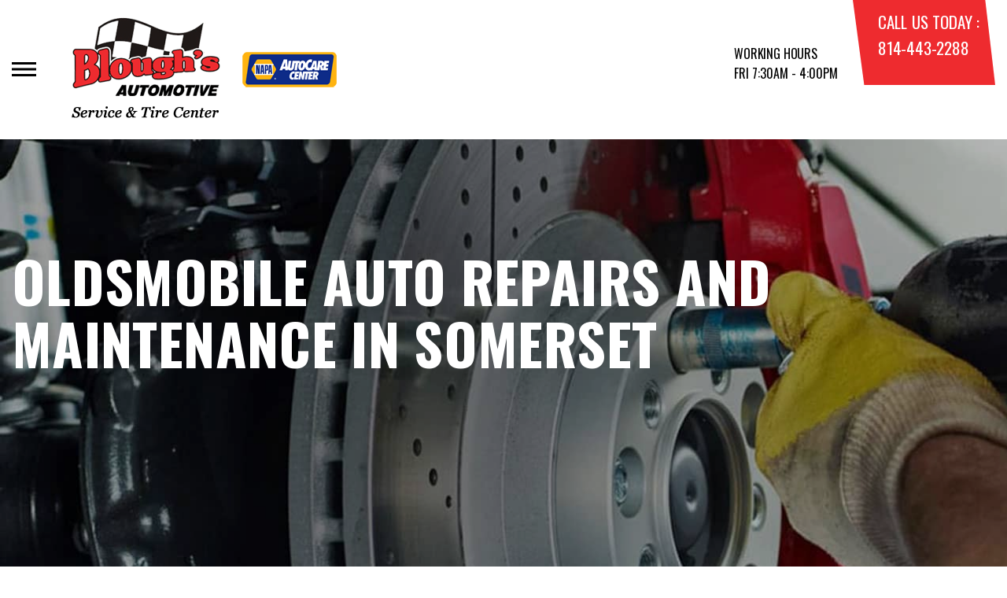

--- FILE ---
content_type: text/html; charset=UTF-8
request_url: https://www.bloughsauto.com/Somerset-oldsmobile-repairs.html
body_size: 33340
content:
<!DOCTYPE html>
<html lang="en">
	<head>

 		<meta charset="utf-8">
	<meta name="viewport" content="width=device-width, initial-scale=1.0">

	<title>Oldsmobile Auto Repair in Somerset | Blough's Automotive</title>
 	<meta http-equiv="Content-type" content="text/html; charset=utf-8" />
 	<meta name="geo.position" content="39.9980232; -79.05960069999998"/>
 	<meta name="geo.placename" content="Somerset, PA"/>
 	<meta name="geo.region" content="US-PA" />
 	<meta name="ICBM" content="39.9980232,-79.05960069999998" />
 	<meta name="Description" content="From Bravada to Alero, we offer comprehensive Oldsmobile repair and maintenance services in Somerset to keep your legacy vehicle in peak condition.

"/>
 	<meta name="viewport" content="width=device-width, initial-scale=1.0">
 	<link rel="shortcut icon" type="image/x-icon" href="https://cdn.repairshopwebsites.com/defaults/images/favicon.ico" />
 	<meta charset="utf-8" />
 	<meta name="thumbnail" content="https://www.bloughsauto.com/custom/SANY0014-424x312.jpg" />         <meta property="og:image" content="https://www.bloughsauto.com/custom/SANY0014-424x312.jpg" />
 	<link rel="canonical" href="https://www.bloughsauto.com/Somerset-oldsmobile-repairs.html" />
 	
 
 		<link rel="stylesheet" href="https://cdn.repairshopwebsites.com/defaults/css/rateit.css" type="text/css" media="screen" />
	<link href="https://fonts.googleapis.com/css?family=Oswald:300,400,500,600,700&display=swap" rel="stylesheet">

	<!-- Vendor Styles -->
	<link rel="stylesheet" href="css/aos.css" />

	<!-- App Styles -->
	<link rel="stylesheet" href="https://cdn.repairshopwebsites.com/templates/71/css/css.css" />
	<link rel="stylesheet" href="https://cdn.repairshopwebsites.com/defaults/css/default.css" type="text/css" media="all" />


 	<style>


body {
    color: #000000; 
    background-color: #FFFFFF; 
    
}

h1 {
  color: #000000; 

}

.header {
    background-color: #FFFFFF; 
    color: #000000; 
}

.hours_dropdown {
    color: #000000; 
}

.header .header__contacts {
    background-color: #EE2B2F; 
}

.contacts {
    color: #FFFFFF;
}

.nav-trigger span, .nav-trigger:before, .nav-trigger:after {
    background-color: #000000; 
}

.nav {
    background-color: rgba(0,0,0, 0.96); 
    
    color: #FFFFFF; 

}

@media (max-width: 767px) {
.nav > ul > li:hover > a {
    background: rgba(0,0,0, 0.96);
}}

.nav > ul > li > a {
    color: #FFFFFF;
}

.nav .sub a {
    color: #FFFFFF;
}


.nav li a:hover  {
    color: #EE2B2F !important;
}

.nav .sub a:hover  {
    color: #FFFFFF !important;
}



.hero__content h1 {
    color: #FFFFFF; 
}

.hero__content h2 {
    color: #FFFFFF; 
}

.hero__content p {
    color: #FFFFFF; 
}


.hero__content .btn {

    background-color: #EE2B2F; 
    color: #FFFFFF; 

}


.hero .hero__bar {

    background-color: #000000; 
    color: #FFFFFF;
}

.list-locations {
    color: #FFFFFF;
}

.section-serving .section__aside { 
    background-color: #EE2B2F;
}

.section-serving .section__content {
    background-color: #FFFFFF;
}

.section-serving {
    background-color: #FFFFFF;
}

.section-serving h2.h4 {
    color: #FFFFFF; 
}

.list-cities {
    color: #000000; 
}

.services--section .grid__col:hover {
  -webkit-box-shadow: 0 0 3.6rem 0 rgba(238,43,47, 0.26);
          box-shadow: 0 0 3.6rem 0 rgba(238,43,47, 0.26);
}

.services--section { 
    background-color: #FFFFFF ; 
}

.services--section .section__head {
    color: #000000; 
}

.services--section .section__head h2 {
    color: #000000; 
}

.services--section .h6 {
    color: #000000; 
}

.services--section p {
    color: #000000; 
}

.services--section .btn {
    background-color: #EE2B2F; 
    color: #FFFFFF; 
}

.section--cards {
   background-color: #FFFFFF; 
}

.section--cards .section__head {
    color: #000000; 
}

.section--cards .section__head h2 {
    color: #000000; 
}

.section--cards .coupons--color1 .card__head {
 background-color: #EE2B2F; 
}

.section--cards .coupons--color1 .card__head-content {
  color: #FFFFFF; 

}

.coupons--color2 .card__head-content h3.h3 {
  color: #FFFFFF !important; 
}

.coupons--color1 .card__head-content h3.h3 {
  color: #FFFFFF !important; 
}

.section--cards .coupons--color2 .card__head {
 background-color: #EE2B2F; 
}

.section--cards .coupons--color2 .card__head-content {
  color: #FFFFFF; 

}


.card__body {
    background-color: #FFFFFF;
}

.card {
    background-color: #FFFFFF;
}

.section--cards .h5 {
    color: #EE2B2F !important;  
}

.section--cards .card p {
    color: #000000 !important;  
}

.section--cards .btn {
    background-color: #EE2B2F; 
    color: #FFFFFF; 
}

.section--testimonials .h3 {
    color: #000000; 
}

.section--testimonials {
    background-color: #FFFFFF; 
}

.testimonial {
    background-color: #FFFFFF; 

}

.testimonial blockquote {
    color: #000000; 
}

.testimonial cite {
    color: #EE2B2F; 

}

.section--testimonials .btn {
    background-color: #EE2B2F; 
    color: #FFFFFF;
}


.section--articles {
    background-color: #FFFFFF; 
}


.section--articles .section__head {
 color: #000000; 
}

.section--articles .section__head h2 {
 color: #000000; 
}

.article h3.h5 {
    color: #050505; 
}

.article p {
    color: #000000; 
}


.article .link {
    color: #EE2B2F; 
}

.article .link:hover {
    color: #000000; 
}



.section-associations .section__aside {
    background-color: #EE2B2F; 
}

.section-associations .section__content{
    background-color: #EFEFEF; 
}

.section-associations {
    background-color: #EFEFEF; 
}

.section-associations .section__aside-inner h4 {
    color: #FFFFFF; 

}

.section--locations {
    background-color: #FFFFFF ; 
}

.section--locations .section__content {
    background-color: #000000 ; 
}

.section--locations .contacts {
    color: #FFFFFF; 
}

.footer {
    background-color: #000000; 
    color: #FFFFFF; 
}

.footer h3 {
    color: #FFFFFF; 
}

.footer .copy_shell {
    background-color: #000000; 
}

.footer .copyright p {
    color: #FFFFFF; 
}


.section--about h2.h3 small {
    color: #EE2B2F;
}

.section--about { 
    color: #000000;
}

.section--about .h1, h1, .h2, h2, .h3, h3, .h4, h4, .h5, h5, .h6, h6 { 
    color: #EE2B2F;
}

.contacts li {
    margin-right: 10px;
}

.dropdown--hours {
    background-color: rgba(0,0,0, 0.66) !important;
}

.dropdown--hours ul {
    background-color: rgba(0,0,0, 0.66);
    color: #FFFFFF;
}

.section--locations .btn {
    background-color: #EE2B2F;
    color: #FFFFFF;
}


.section--invite {
    background-color: #000000; 
}

.section--invite h2 {
    color: #FFFFFF;
}

.section--invite .section__content {
    color: #FFFFFF;
}


.section--invite .btn {
    background-color: #EE2B2F;
    color: #FFFFFF;

}

.section-newsletter .section__aside {
    background-color: #000000; 
}

.section-newsletter .section__content{
    background-color: #EFEFEF; 
}

.section-newsletter {
    background-color: #EFEFEF; 
}

.section-newsletter .section__aside-inner h4 {
    color: #FFFFFF; 

}

.section-newsletter .btn {
    background-color: #EE2B2F; 
    color: #FFFFFF; 
}

.fancy-wrapper h1 { color: inherit; }
#appointment h2 { color: inherit; }
#type_of_appointment_tbl { color: inherit; }
.small_notes { color: inherit; }
#survey_table td { color: inherit; }
#survey_table th { color: inherit; }

.hero .hero__content { text-align: left; }




.footer_new {
  background-color:#FFFFFF;
  color: #000000;
}

.footer_new h5 {
  color: #000000;
}

.footer_new h6 {
  color: #000000;
}

.footer_new .footer__actions_new ul a {
  background-color: #000000;
}

.footer_new .footer__actions_new ul picture {
  background-color:#FFFFFF;
}

.footer_new .footer__actions_new {
    border: 1px solid #000000;
}

</style>
        <script src="https://code.jquery.com/jquery-3.1.1.min.js" integrity="sha256-hVVnYaiADRTO2PzUGmuLJr8BLUSjGIZsDYGmIJLv2b8=" crossorigin="anonymous"></script>	

<script src="js/functions.js" defer></script>

<script src="js/dropdown.js" defer></script>

<script type="text/javascript" src="https://cdn.repairshopwebsites.com/defaults/js/jquery.rateit.js" defer></script>

<script type="text/javascript">
// Mobile slide up menu
$(function() {
  $('.footer-call-btn-overlay .btn__close').on('click', function (e) {
    e.preventDefault();
    $('.footer-call-btn-overlay').slideUp();
  });	
});
</script>





<script>
$( document ).ready(function() {

	// Hours
	 var today = new Date();
	 var day = today.getDay();
	 
	 if (day == 0) {
		$("#sun").addClass("active");
	        const todayHours = $('.dropdown--hours .active').html();
	        $('.hours__today').html("SUN " + todayHours);

	 } else if (day == 1) {
		$("#mon").addClass("active");
	        const todayHours = $('.dropdown--hours .active').html();
	        $('.hours__today').html("MON " + todayHours);

	 } else if (day == 2) {
		$("#tue").addClass("active");
	        const todayHours = $('.dropdown--hours .active').html();
	        $('.hours__today').html("TUE " + todayHours);

	 } else if (day == 3) {
		$("#wed").addClass("active");
	        const todayHours = $('.dropdown--hours .active').html();
	        $('.hours__today').html("WED " + todayHours);

	 } else if (day == 4) {
		$("#thur").addClass("active");
	        const todayHours = $('.dropdown--hours .active').html();
	        $('.hours__today').html("THU " + todayHours);

	 } else if (day == 5) {
		$("#fri").addClass("active");
	        const todayHours = $('.dropdown--hours .active').html();
	        $('.hours__today').html("FRI " + todayHours);

	 } else if (day == 6) {
		$("#sat").addClass("active");
	        const todayHours = $('.dropdown--hours .active').html();
	        $('.hours__today').html("SAT " + todayHours);
	 }


	
	

});
</script>




        


<script type="application/ld+json"> { "@context" : "http://schema.org", "@type" : "AutoRepair", "name" : "Blough's Automotive", "description" : "Blough's Automotive | Expert Auto Repair Services in Somerset, PA. Call Today 814-443-2288 or drop by 570 Stepping Stone Rd", "url" : "https://www.bloughsauto.com", "id" : "https://www.bloughsauto.com/", "image" : "https://www.bloughsauto.com/custom/logo.png", "priceRange" : "$", "address" : { "@type": "PostalAddress", "streetAddress": "570 Stepping Stone Rd", "addressLocality": "Somerset", "addressRegion": "PA", "postalCode": "15501", "addressCountry": "US"}, "geo" : { "@type": "GeoCoordinates", "latitude": "39.9980232", "longitude": "-79.05960069999998"}, "telephone" : "814-443-2288", "openingHours": [ "Mo 07:30-16:00", "Tu 07:30-16:00", "We 07:30-16:00", "Th 07:30-16:00", "Fr 07:30-16:00", "Sa 00:00-00:00", "Su 00:00-00:00"], "areaServed" : ["Somerset", "Shanksville", "Shanksville", "Berlin", "Rockwood", "Meyersdale", "Jennerstown", "Johnstown"], "sameAs" : ["https://nextdoor.com/pages/bloughs-automotive-somerset-pa/"," https://goo.gl/maps/UgNUTfxpXLq","https://www.instagram.com/bloughsautomotive","https://www.facebook.com/BloughsAutomotive/"],"review": [{"@type": "Review", "url": "https://www.bloughsauto.com/Shanksville-testimonials.html","author": {"@type": "Person","name": "Sun S." },"description": "I guess I'm not the only one who broke down on the PA Turnpike!! LOL  Well, Blough's Automotive to the rescue!  I received fast and friendly, and most importantly, HONEST service!  It wasn't as bad or expensive as I originally thought.  Jason and Jake (their pet dog) replaced a burned out AC belt.  They could've overcharged me, but they didn't!!  Happy Holidays, Blough's  guys!!!", "inLanguage": "en"} ]} </script>

</head>

<body>

	<div class="wrapper">

    

<header class="header">
	<a href="#content" class="sr-only skipper" title="">Skip to main content</a>

	<div class="header__inner">
		<div class="header__aside">
			<div class="header__actions">
				<a href="#" class="nav-trigger js-nav-trigger" title="open-navigation-button">
					<span></span>
				</a>
			</div><!-- /.header__actions -->

			<nav class="nav js-nav-holder">
                                            <ul><li class = " has-dd"><a href = "Somerset-auto-repairs.html">OUR SHOP</a><div class = "sub"><ul><li><a href = "Somerset-auto-repair-shop-location.html">LOCATION</a></li><li><a href = "Somerset-testimonials.html">REVIEWS</a></li><li><a href = "Somerset-customer-service.html">CUSTOMER SERVICE</a></li></ul></div></li><li class = " has-dd"><a href = "Somerset-auto-service-repair.html">AUTO REPAIR</a><div class = "sub"><ul><li><a href = "Somerset-auto-service-repair.html">REPAIR SERVICES</a></li><li><a href = "Somerset-new-tires.html">TIRES</a></li><li><a href = "Somerset-car-sales.html">CAR SALES</a></li><li><a href = "guarantee.html">GUARANTEES</a></li></ul></div></li><li><a href = "Somerset-tire-selector.php">BUY TIRES</a></li><li class = " has-dd"><a href = "Somerset-auto-repair-shop.php">REPAIR TIPS</a><div class = "sub"><ul><li><a href = "Somerset-auto-repair-shop.php">CONTACT US</a></li><li><a href = "Somerset-broken-car.html">IS MY CAR BROKEN?</a></li><li><a href = "Somerset-general-maintenance.html">GENERAL MAINTENANCE</a></li><li><a href = "Somerset-helpful-info.html">COST SAVING TIPS</a></li><li><a href = "Somerset-gas-price-calculator.php">TRADE IN A GAS GUZZLER</a></li></ul></div></li><li class = " has-dd"><a href = "Somerset-auto-repair-shop.php">CONTACT US</a><div class = "sub"><ul><li><a href = "Somerset-auto-repair-shop.php">CONTACT US</a></li><li><a href = "defaults/files/DrivabilityForm.pdf" target = "new">DROP-OFF FORM</a></li><li><a href = "Somerset-auto-repair-shop-location.html">LOCATION</a></li><li><a href = "Somerset-customer-survey.php">CUSTOMER SURVEY</a></li><li><a href = "Somerset-appointment-request.php">APPOINTMENT REQUEST</a></li><li><a href = "Somerset-ask-an-expert.php">ASK THE MECHANIC</a></li></ul></div></li><li><a href = "Somerset-career-applications.php">CAREERS</a></li><li><a href = "Somerset-appointment-request.php">APPOINTMENT REQUEST</a></li><li><a href = "https://g.page/r/CXSgWIloxZoBEBM/review" target = "new">REVIEW OUR SERVICE</a></li></ul>                                       
			</nav><!-- /.nav -->

			<a href="index.php" class="logo" title="">
				<img src="custom/logo.png" alt="logo-image" width="182" height="69">
			</a>

                        <a href = "https://www.napaautocare.com/" target = "new"><img src = "images/logo_Napa_Auto_Care.png" alt = "NAPA" border = "0"></a>

		</div><!-- /.header__aside -->

		<div class="header__content">
			<div class="dropdown js-dropdown hidden-xs hours_dropdown">
				<span class="dropdown__title">working hours</span>

				<p class="dropdown__message hours__today"></p>

				<ul class = "dropdown--hours">
                                      <ul>
									<li>
										<strong>Mon</strong>
										
										<span id="mon" >7:30AM - 4:00PM</span>
									</li>
									
									<li>
										<strong>Tue</strong>
										
										<span id="tue">7:30AM - 4:00PM</span>
									</li>
									
									<li>
										<strong>Wed</strong>
										
										<span id="wed">7:30AM - 4:00PM</span>
									</li>
									
									<li>
										<strong>Thu</strong>
										
										<span id="thur">7:30AM - 4:00PM</span>
									</li>
									
									<li>
										<strong>Fri</strong>
										
										<span id="fri">7:30AM - 4:00PM</span>
									</li>
									
									<li>
										<strong>Sat</strong>
										
										<span id="sat">Closed</span>
									</li>
									
									<li>
										<strong>Sun</strong>
										
										<span id="sun">Closed</span>
									</li>

<li><small><div style='text-align:center;'></div></small></li>
								</ul>
				</ul>
			</div><!-- /.dropdown -->

			<div class="header__contacts hidden-xs">
				<div class="contacts">
					<span>call us today :</span>
					<ul>
						<li><a href = "tel:8144432288">814-443-2288</a></li>
					</ul>
				</div><!-- /.contacts -->
			</div><!-- /.header__contacts -->

		</div><!-- /.header__content -->
	</div><!-- /.header__inner -->
</header><!-- /.header -->


<div class="content" id="content">


			<div class="hero hero--alt" id="content">
				<div class="shell">
					<div class="hero__actions-mobile visible-xs-block hidden-sm">
						<ul class="list-features">
							<li>
								<a href="#" class="list__image" title="">
									<img src="images/clock@2x.png" alt="image-clock" width="16" height="17">
								</a>
							</li>

							<li>
								<a href="#" class="list__image" title="">
									<img src="images/location-icon-blue@2x.png" alt="image-location" width="9" height="14">
								</a>
							</li>

							<li>
								<a href="#" class="list__image" title="">
									<img src="images/phone@2x.png" alt="image-phone" width="13" height="13">
								</a>
							</li>
						</ul><!-- /.list-features -->
					</div><!-- /.hero__actions-mobile visible-xs-block hidden-sm -->

					<div class="hero__bar hidden-xs">
						<div class="hero__bar-inner">
							<ul class="list-locations list-locations--alt">
                                                                 <div class = "nav-location" style = "display: block !important;">
<p><img src="images/white_icon.png" alt="pin" width="12" height="12"><b>    Blough's Automotive</b>
<a href = "https://maps.google.com/maps?q=570 Stepping Stone Rd Somerset PA, 15501" target = "new">570 Stepping Stone Rd
Somerset, PA 15501</a>
<a href = "tel:8144432288">814-443-2288</a>
</div>
							</ul><!-- /.list-locations list-locations-/-alt -->
						</div><!-- /.hero__bar-inner -->
					</div><!-- /.hero__bar -->

					<figure class="hero__image-bg">
						<img src="images/hero-alt.jpg">
					</figure><!-- /.hero__image-bg -->

                                        <div class="hero__content">
						<h1>Oldsmobile Auto Repairs and Maintenance in Somerset</h1>
					</div><!-- /.hero__content -->
				</div><!-- /.shell -->
			</div><!-- /.hero hero--alt -->


<div class='shell'>

<br>

                        <div class="breadcrumbs" >
                                <div class="shell">
                                        <a href="index.php">BLOUGH'S AUTOMOTIVE</a> > <a href = "Somerset-auto-service-repair.html">Top Level Auto Repair & Maintenance Services</a> > <a href = "Somerset-domestic-auto-repair.html">DOMESTIC CARS & TRUCKS</a> > <a href = "Somerset-oldsmobile-repairs.html">OLDSMOBILE</a><br>
                                </div><!-- /.shell -->
                        </div><!-- /.breadcrumbs -->

<h2>Reliable Oldsmobile Repair Services</h2> 

<p><b>We repair all Oldsmobile makes and models including:</b></p>

<p>
<ul>
<li>Oldsmobile Bravada</li>
<li>Oldsmobile Intrigue</li>
<li>Oldsmobile Aurora V6 sedans and Aurora V8 sedans</li>
<li>Oldsmobile Silhouette Minivan</li>
<li>Oldsmobile Alero</li>
</ul>
</p>

<p>Oldsmobile is best known for its advance suspension system and handling. The company announced in December of 2000 its plans to shut down the Oldsmobile production line after producing the Bravada SUV. Many Oldsmobile owners swear by the reliable GM engineering and remain fiercely committed to maintaining their cars.</p>

<p>Bring your Oldsmobile to Blough's Automotive for precision repairs done by experts you can count on. Visit us is in Somerset at 570 Stepping Stone Rd. Our service center welcomes drop-ins. Our staff will answer any questions or concerns you have about your Oldsmobile and will then quickly and effectively repair your vehicle and get you back on the road before you know it. </p>

<p>Call us at <a href = "tel:8144432288">814-443-2288</a> or stop by for a visit. Our friendly staff of Oldsmobile service technicians are ready to help you.</p>



<p>Discover More About Oldsmobile Repair Services At Blough's Automotive in Somerset<br><br><a href="Somerset-domestic-auto-repair.html" > Domestic Car Repair  </a></p>

<br>

</div>



<section class="section section--testimonials">
				<div class="shell">
					<figure class="section__image">
						<img src="images/Testimonials_Back2.jpg" alt="image-people-driving" width="1919" height="683">
					</figure><!-- /.section__image -->

					<div class="section__content">
                                                <header class="section__head">
							<h2 class="h3">OUR REVIEWS</h2>

						</header><!-- /.section__head -->
						<div class="section__body">
							<div class="testimonials">
								<div class="grid grid--big-gap">
									<div class="grid__col grid__col--1of2 grid__col--eq" style="display: block;">
										<div class="testimonial">
											<figure class="testimonial__image">
												<img src="images/quotes@2x.png" alt="image-quotes" width="34" height="27">
											</figure><!-- /.testimonial__image -->
 <img itemprop="image" class = "hidden-image" src="custom/logo.png" alt="reviewicon"/><meta itemprop="name" content="Blough's Automotive"><meta itemprop="priceRange" content="$"><meta itemprop="telephone" content="814-443-2288">


											<div class="testimonial__content">
												<blockquote>
													<p>I guess I'm not the only one who broke down on the PA Turnpike!! LOL  Well, Blough's Automotive to the rescue!  I received fast and friendly, and most importantly, HONEST service!  It wasn't as bad or expensive as I originally thought.  Jason and Jake (their pet dog) replaced a burned out AC belt.  They could've overcharged me, but they didn't!!  Happy Holidays, Blough's  guys!!!</p>
												</blockquote>

												<cite><span itemprop="author">Sun S.</span><meta itemprop="datePublished" content="null"></cite>

												<div class="list-stars list-stars--alt">
								<ul class="list-stars">
								  <li>									
                                                                    
								  </li>								
							        </ul><!-- /.list-stars -->
												</div><!-- /.list-stars list-stars-/-alt -->
											</div><!-- /.testimonial__content -->
										</div><!-- /.testimonial -->
									</div><!-- /.grid__col grid__col-/-1of2 grid__col-/-eq -->

									<div class="grid__col grid__col--1of2 grid__col--eq hidden-xs"  style="display: block;">
										<div class="testimonial">
											<figure class="testimonial__image">
												<img src="images/quotes@2x.png" alt="image-quotes" width="34" height="27">
											</figure><!-- /.testimonial__image -->

 <img itemprop="image" class = "hidden-image" src="custom/logo.png" alt="reviewicon"/><meta itemprop="name" content="Blough's Automotive"><meta itemprop="priceRange" content="$"><meta itemprop="telephone" content="814-443-2288">


											<div class="testimonial__content">
												<blockquote>
													<p>Timely repair. Very courteous! Reasonably priced.</p>
												</blockquote>

												<cite><span itemprop="author">Dorothea G.</span><meta itemprop="datePublished" content="null"></cite>

												<div class="list-stars list-stars--alt">
								<ul class="list-stars">
								  <li>									
                                                                    
								  </li>								
							        </ul><!-- /.list-stars -->
												</div><!-- /.list-stars list-stars-/-alt -->
											</div><!-- /.testimonial__content -->
										</div><!-- /.testimonial -->
									</div><!-- /.grid__col grid__col-/-1of2 grid__col-/-eq -->
								</div><!-- /.grid grid-/-big-gap -->


							</div><!-- /.testimonials -->

                                          <br>
					<div class="section__actions-alt">
						<a href="Somerset-testimonials.html" class="btn btn--blue btn--small" title="">view all reviews</a>

					</div><!-- /.section__actions-alt -->

						</div><!-- /.section__body -->
					</div><!-- /.section__content -->
				</div><!-- /.shell -->
			</section><!-- /.section section-/-testimonials -->

<section class="section section--invite">
				<div class="shell">
					<div class="section__content">
						<h2>join our team</h2>

						<p>We are currently on the lookout for the following:	
				<li><a href = "Somerset-hiring-service-technician.html" target = "new">Technicians</a></li></p>

						<div class="section__actions">

							<a href="Somerset-career-applications.php" class="btn btn--small btn--alt-typography" title="">click here</a>
						</div><!-- /.section__actions -->
					</div><!-- /.section__content -->
				</div><!-- /.shell -->
			</section>



			<section class="section-small section-small--alt section-associations">
				<div class="section__aside">
					<div class="section__aside-inner">
						<h4>partners</h4>
					</div><!-- /.section__aside-inner -->
				</div><!-- /.section__aside -->

				<div class="section__content">
					<div class="list-logos">
            <div class="brands">
                                  <div class="brands__item">
                <div class="brand">
                  <a href = "https://www.ase.com/" target='new'><img src = "https://cdn.repairshopwebsites.com/defaults/images/ase_sm.png" alt = "ASE (Automotive Service Excellence)" border = "0"></a>
                </div><!-- /.brand -->
              </div><!-- /.brands__item -->              <div class="brands__item">
                <div class="brand">
                  <a href = "https://www.identifix.com/" target='new'><img src = "https://cdn.repairshopwebsites.com/defaults/images/identifix_sm.png" alt = "IDENTIFIX" border = "0"></a>
                </div><!-- /.brand -->
              </div><!-- /.brands__item -->              <div class="brands__item">
                <div class="brand">
                  <a href = "https://www.jasperengines.com/" target='new'><img src = "https://cdn.repairshopwebsites.com/defaults/images/jasper_warranty_sm.png" alt = "Jasper" border = "0"></a>
                </div><!-- /.brand -->
              </div><!-- /.brands__item -->              <div class="brands__item">
                <div class="brand">
                  <a href = "https://mitchell1.com/" target='new'><img src = "https://cdn.repairshopwebsites.com/defaults/images/mitchell1_sm.png" alt = "Mitchell1" border = "0"></a>
                </div><!-- /.brand -->
              </div><!-- /.brands__item -->
	                          <div class="brands__item">
                <div class="brand">
                  <a href="http://www.carcare.org/" target="new"><img src = "images/logo-carAware.gif" alt = "Car Care Aware" border = "0"></a>
                </div><!-- /.brand -->
              </div><!-- /.brands__item -->


            </div><!-- /.brands -->
				
					</div><!-- /.list-logos -->
				</div><!-- /.section__content -->
			</section><!-- /.section-small section-small-/-alt -->




</div>

                  <footer class="footer_new">
			<div class="shell">
				<div class="footer__inner_new">
					<div class="footer__main_new">
						<div class="footer__content_new">
							<a href="#" class="logo_new logo--small_new">
								<span>Blough's Automotive</span>
							</a><!-- /.logo -->
		
							<p>Call today at <a href = "tel:8144432288">814-443-2288</a> or come by the shop at 570 Stepping Stone Rd, Somerset, PA 15501. Ask any car or truck owner in Somerset who they recommend. Chances are they will tell you Blough's Automotive.</p>
						</div><!-- /.footer__content -->
		
						<div class="footer__nav-wrapper_new">
							<h5 class="footer__title_new">Navigation</h5>
		
							<nav class="footer__nav_new">
                                                            <ul>
								<li><a href = "Somerset-auto-repairs.html">OUR SHOP</a></li><li><a href = "Somerset-auto-service-repair.html">AUTO REPAIR</a></li><li><a href = "Somerset-tire-selector.php">BUY TIRES</a></li><li><a href = "Somerset-auto-repair-shop.php">REPAIR TIPS</a></li><li><a href = "Somerset-auto-repair-shop.php">CONTACT US</a></li><li><a href = "Somerset-career-applications.php">CAREERS</a></li><li><a href = "Somerset-appointment-request.php">APPOINTMENT REQUEST</a></li><li><a href = "https://g.page/r/CXSgWIloxZoBEBM/review" target = "new">REVIEW OUR SERVICE</a></li>
                                                            </ul>
							</nav><!-- /.footer__nav -->
						</div><!-- /.footer__nav-wrapper -->
		
						<div class="footer__contacts_new">
							<h5 class="footer__title_new">Contact us</h5><!-- /.footer__title -->
		
							<div class="footer__contact_new">
								<h6>Address</h6>
		
								<address>
									570 Stepping Stone Rd<br>
		                                                        Somerset, PA 15501
								</address>
							</div><!-- /.footer__contact -->
		
							<div class="footer__contact_new footer__contact--tel_new">
								<h6>Phone:</h6>
		
								<a href = "tel:8144432288">814-443-2288</a>
							</div><!-- /.footer__contact -->
		
							<div class="footer__contact_new footer__contact--email_new">
								<a href="Somerset-auto-repair-shop.php">Email Us</a>
							</div><!-- /.footer__contact footer__contact--email -->
						</div><!-- /.footer__contacts -->
		
						<div class="footer__socials_new">
							<div class="socials_new">
								<ul>
									<li><a href = "https://nextdoor.com/pages/bloughs-automotive-somerset-pa/" target='new'><img src = "custom/Nextdoor.png" alt = "nextdoor" border = "0"></a></li><li><a href = " https://goo.gl/maps/UgNUTfxpXLq" target='new'><img src = "https://cdn.repairshopwebsites.com/defaults/images/Google.svg" alt = "Google Business Profile" border = "0"></a></li><li><a href = "https://www.instagram.com/bloughsautomotive" target='new'><img src = "https://cdn.repairshopwebsites.com/defaults/images/Instagram.svg" alt = "Instagram" border = "0"></a></li><li><a href = "https://www.facebook.com/BloughsAutomotive/" target='new'><img src = "https://cdn.repairshopwebsites.com/defaults/images/Facebook.svg" alt = "Facebook" border = "0"></a></li>
								</ul>
							</div><!-- /.nav -->
						</div><!-- /.footer__socials -->
					</div><!-- /.footer__main -->
		
					<div class="footer__foot_new">
						<div class="footer__foot-aside_new">
							<p>Copyright @ <script type="text/javascript">var today=new Date(); document.write(today.getFullYear());</script> <a href="http://www.repairshopwebsites.com" target="new">Repair Shop Websites</a>. All Rights Reserved | View Our <a href="privacy-policy.html">Privacy Policy</a></p><!-- /.copyright -->
						</div><!-- /.footer__foot-aside -->
		
						<ul class="footer__payments_new">
							<li><img src="https://cdn.repairshopwebsites.com/defaults/images/pay_amex.png" alt = "American Express"></li><li><img src="https://cdn.repairshopwebsites.com/defaults/images/pay_check.png" alt = "Check"></li><li><img src="https://cdn.repairshopwebsites.com/defaults/images/pay_debit_atm.png" alt = "Debit / ATM"></li><li><img src="https://cdn.repairshopwebsites.com/defaults/images/pay_discover.png" alt = "Discover Card"></li><li><img src="https://cdn.repairshopwebsites.com/defaults/images/pay_MC.png" alt = "Master Card"></li><li><img src="https://cdn.repairshopwebsites.com/defaults/images/pay_visa.png" alt = "Visa"></li><li><img src="https://cdn.repairshopwebsites.com/defaults/images/pay_cash_green.png" alt = "Cash Green"></li>
						</ul><!-- /.footer__payments -->
					</div><!-- /.footer__foot -->
		
					<div class="footer__actions_new">
						<ul>
							<li>
								<a href="tel:814-443-2288">
							                <picture style="mask-image: url(images/ico-phone-red@2x.png)">
								             <img src="images/ico-phone-red@2x.png" width="29" height="29" crossorigin="anonymous" alt="Phone icon">
							                </picture>
								</a>
							</li>
		
							<li>
								<a href="Somerset-auto-repair-shop-location.html">
							                <picture style="mask-image: url(https://cdn.repairshopwebsites.com/templates/78/images/ico-location-red@2x.png)">
								             <img src="https://cdn.repairshopwebsites.com/templates/78/images/ico-location-red@2x.png" width="31" height="36" crossorigin="anonymous" alt="Location icon">
							                </picture>
								</a>
							</li>
		
							<li>
								<a href="#" class="footer__actions-back-to-top_new">
							                <picture style="mask-image: url(https://cdn.repairshopwebsites.com/templates/78/images/arrow.png)">
								             <img src="https://cdn.repairshopwebsites.com/templates/78/images/arrow.png" width="30" height="30" crossorigin="anonymous" alt="Arrow icon">
							                </picture>
								</a>
							</li>
						</ul>
					</div><!-- /.footer__actions -->
				</div><!-- /.footer__inner -->
			</div><!-- /.shell -->
		</footer><!-- /.footer -->





</body>
</html>

